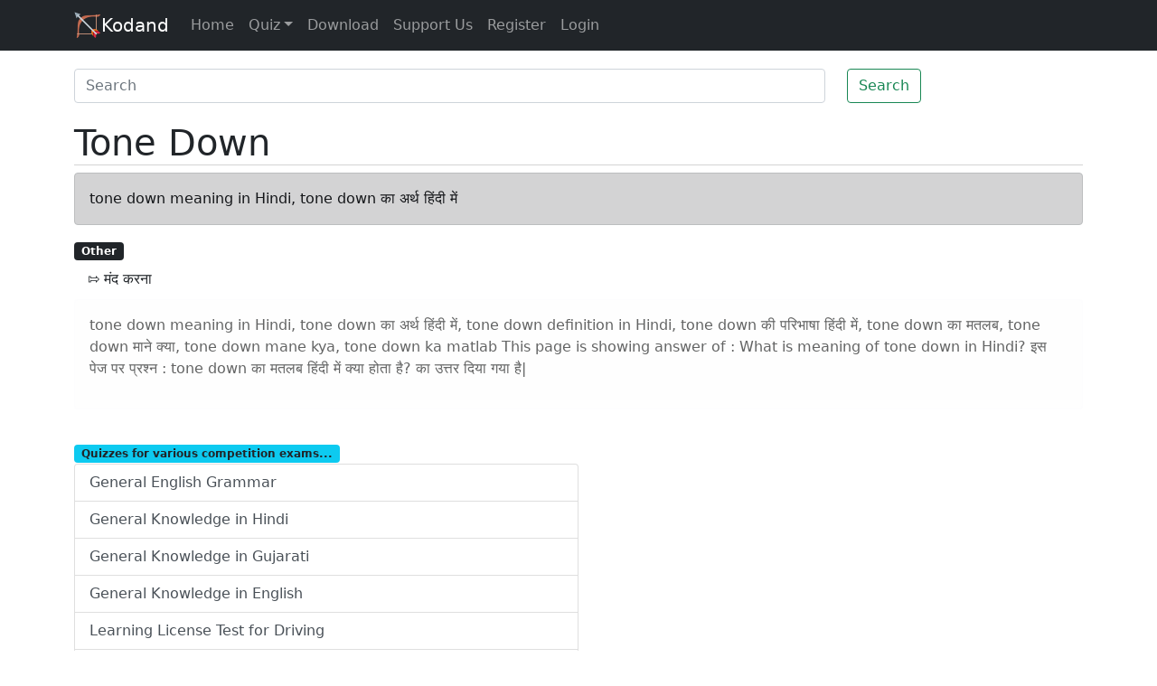

--- FILE ---
content_type: text/html; charset=utf-8
request_url: https://www.kodand.com/tone%20down-meaning-in-hindi
body_size: 3647
content:
<!doctype html>
<html lang="en" style="font-size: 16px;font-family: Roboto, Arial, sans-serif;" dir="ltr">
  <head>
    <meta charset="utf-8">
    <meta http-equiv="X-UA-Compatible" content="IE=edge">
    <meta name="viewport" content="width=device-width, initial-scale=1">
    <title>tone down meaning in Hindi, tone down का अर्थ हिंदी में</title>
    <meta name="description" content="tone down meaning in Hindi, tone down का अर्थ हिंदी में, tone down definition in Hindi, tone down की परिभाषा हिंदी में, tone down का मतलब, tone down माने क्या, tone down mane kya, tone down ka matlab This page is showing answer of : What is meaning of tone down in Hindi? इस पेज पर प्रश्न : tone down का मतलब हिंदी में क्या होता है? का उत्तर दिया गया है|" />
    <meta name="keywords" content="tone down meaning in Hindi, tone down का अर्थ हिंदी में, tone down definition in Hindi, tone down की परिभाषा हिंदी में, tone down का मतलब, tone down माने क्या, tone down mane kya, tone down ka matlab" />
    <link rel="canonical" href="https://www.kodand.com/tone%20down-meaning-in-hindi">
    <link href="/css/styles.pure.css" rel="stylesheet">
    <link rel="shortcut icon" type="image/x-icon" href="/img/favicon.png"/>
  </head>
  <body>
    <nav class="navbar navbar-expand-md navbar-dark bg-dark">
      <div class="container">
        <a class="navbar-brand" href="/"><img src="/img/icon-small.png" width="30" height="30" class="d-inline-block align-top" alt="Kodand">Kodand</a>
        <button class="navbar-toggler" type="button" data-bs-toggle="collapse" data-bs-target="#navbarsExampleDefault" aria-controls="navbarsExampleDefault" aria-expanded="false" aria-label="Toggle navigation">
          <span class="navbar-toggler-icon"></span>
        </button>

        <div class="collapse navbar-collapse" id="navbarsExampleDefault">
          <ul class="navbar-nav me-auto mb-2 mb-md-0">
            <li class="nav-item active">
              <a class="nav-link" href="/">Home</a>
            </li>
            <li class="nav-item dropdown">
              <a class="nav-link dropdown-toggle" href="#" id="dropdown01" data-bs-toggle="dropdown" aria-expanded="false">Quiz</a>
              <ul class="dropdown-menu" aria-labelledby="dropdown01">
                <li><a class="dropdown-item" href="/quiz/3/general-english-grammar-quiz">General English Grammar</a></li>
                <li><a class="dropdown-item" href="/quiz/15/general-knowledge-hindi-quiz">General Knowledge in Hindi</a></li>
                <li><a class="dropdown-item" href="/quiz/22/general-knowledge-gujarati-quiz">General Knowledge in Gujarati</a></li>
                <li><a class="dropdown-item" href="/quiz/9/general-knowledge-english-quiz">General Knowledge in English</a></li>
                <li><a class="dropdown-item" href="/quiz/21/learning-license-test-driving">Learning License Test for Driving</a></li>
                <a class="dropdown-item" href="/quiz/23/learning-license-test-driving-hindi">Learning License Test for Driving in Hindi</a></li>
              </ul>
            </li>
            
            <li class="nav-item">
              <a class="nav-link" href="/download">Download</a>
            </li>
            <li class="nav-item">
              <a class="nav-link" href="/support-us">Support Us</a>
            </li>
            <li class="nav-item">
              <a class="nav-link" href="/register">Register</a>
            </li>
            <li class="nav-item">
              <a class="nav-link" href="/login">Login</a>
            </li>
          </ul>
        </div>
      </div>
    </nav>
    <main class="container">
      <div class="row">
          <div class="col-12">
              <div class='row'>
                  <div class="col-12"><div style="padding-top:10px;padding-bottom: 10px;"></div></div>
                  <div class="col-12">
                      <form id='common_word_search_form' action='/means/search' method="get">
                          <div class='row'>
                              <div class='col-9'>
                                  <input class="form-control" autocomplete="off" list="suggestions" name="search_word" type="search" placeholder="Search" aria-label="Search" id="word_search" />
                                  <ul id="suggestions" class="list-group">
                                  </ul>
                              </div>
                              <div class='col-3'>
                                  <button class="btn btn-outline-success" type="submit">Search</button>
                              </div>
                          </div>
                      </form>
                  </div>
              </div>
              

<div class="col-12">
   <div style="padding-top:10px;padding-bottom: 10px;"></div>
</div>
<div class="col-12">
   <h1 style="border-bottom: 1px lightgray solid;text-transform: capitalize;">tone down</h1>
</div>

  
    
      
      
    
      
        
        
          <div class="dict_main_word col-12">
            <div class="alert alert-dark">tone down meaning in Hindi, tone down का अर्थ हिंदी में</div>
          </div>
          
            
              <div class="col-12"><span class="badge bg-dark">Other</span></div>
            

            <div class="col-12">
              <ul class="nav nav-pills">
                
                  
                    <li class="nav-item pills-space">⇰&nbsp;मंद करना</li>
                  
                
              </ul>
            </div>
            <div class="col-12" style="padding-top:10px;"></div>
          
        
      
      
    
  

  
    
      
        
        
      
    
      
    
  

  
  <div class="col-12 alert alert-light">
      <p>
          tone down meaning in Hindi, tone down का अर्थ हिंदी में, tone down definition in Hindi, tone down की परिभाषा हिंदी में, tone down का मतलब, tone down माने क्या, tone down mane kya, tone down ka matlab This page is showing answer of : What is meaning of tone down in Hindi? इस पेज पर प्रश्न : tone down का मतलब हिंदी में क्या होता है? का उत्तर दिया गया है|
      </p>
  </div>
  




<div class="col-12">
   <div style="padding-top:10px;padding-bottom: 10px;"></div>
</div>
<div class="col-12"> <span class="badge bg-pill bg-info text-dark">Quizzes for various competition exams...</span></div>
<div class="col-12 col-sm-12 col-md-8 col-lg-6">
   <div class="list-group"> <a href="/quiz/3/general-english-quiz" class="list-group-item list-group-item-action">General English Grammar</a> <a href="/quiz/15/general-knowledge-hindi-quiz" class="list-group-item list-group-item-action">General Knowledge in Hindi</a> <a href="/quiz/22/general-knowledge-gujarati-quiz" class="list-group-item list-group-item-action">General Knowledge in Gujarati</a> <a href="/quiz/9/general-knowledge-english-quiz" class="list-group-item list-group-item-action">General Knowledge in English</a> <a href="/quiz/21/learning-license-test-driving" class="list-group-item list-group-item-action">Learning License Test for Driving</a> <a href="/quiz/23/learning-license-test-driving-hindi" class="list-group-item list-group-item-action">Learning License Test for Driving in Hindi</a> </div>
</div>
<div class="col-12">
   <div style="padding-top:10px;padding-bottom: 10px;"></div>
</div>
          </div>
      </div>
    </main>
    <footer class="container py-5">
      <div class="row">
        <div class="col-12 col-md">
          <a class="brand" href="/"><img src="/img/icon-small.png" width="20" height="20" alt="Kodand"></a>
          <small class="d-block mb-3 text-muted">© 2021</small>
        </div>
        <div class="col-6 col-md">
          <h5>Links</h5>
          <ul class="list-unstyled text-small">
            <li><a class="link-secondary" href="/">Home</a></li>
            <li><a class="link-secondary" href="/download">Download</a></li>
            
            <li><a class="link-secondary" href="/sitemap">Sitemap</a></li>
            <li><a class="link-secondary" href="/quiz/15/general-knowledge-hindi-quiz">Quiz</a></li>
          </ul>
        </div>
        <div class="col-12 col-md">
          <h5>Quizzes</h5>
          <ul class="list-unstyled text-small">
            <li><a class="link-secondary" href="/quiz/3/general-english-grammar-quiz">General English Grammar</a></li>
            <li><a class="link-secondary" href="/quiz/15/general-knowledge-hindi-quiz">General Knowledge in Hindi</a></li>
            <li><a class="link-secondary" href="/quiz/22/general-knowledge-gujarati-quiz">General Knowledge in Gujarati</a></li>
            <li><a class="link-secondary" href="/quiz/9/general-knowledge-english-quiz">General Knowledge in English</a></li>
            <li><a class="link-secondary" href="/quiz/21/learning-license-test-driving">Learning License Test for Driving</a></li>
            <li><a class="link-secondary" href="/quiz/23/learning-license-test-driving-hindi">Learning License Test for Driving in Hindi</a></li>
          </ul>
        </div>
        <div class="col-6 col-md">
          <h5>About</h5>
          <ul class="list-unstyled text-small">
            <li><a class="link-secondary" href="/contact-us">Contact Us</a></li>
            <li><a class="link-secondary" href="/about-us">About Us</a></li>
            <li><a class="link-secondary" href="/privacy-policy">Privacy</a></li>
            <li><a class="link-secondary" href="/terms-conditions">Terms</a></li>
          </ul>
        </div>
        
      </div>
    </footer>
    <div id="overlay"></div>
    <script>!function(){function l(e){e=e.target.innerText.trim();document.getElementById("word_search").value=e,document.getElementById("common_word_search_form").submit()}document.getElementById("word_search").addEventListener("blur",function(){setTimeout(function(){document.getElementById("suggestions").innerHTML=""},500)}),document.getElementById("common_word_search_form").addEventListener("submit",function(e){return e.preventDefault(),""!==document.getElementById("word_search").value&&(window.location="/"+document.getElementById("word_search").value),!1});var t=null;document.getElementById("word_search").addEventListener("keyup",function(e){if(t)try{window.clearTimeout(t)}catch(e){}t=setTimeout(function(){var o,e;o=document.getElementById("word_search").value.trim(),(e=new XMLHttpRequest).open("GET","/suggestions/"+o),e.onreadystatechange=function(){if(4===this.readyState&&200===this.status){var e=this.responseText,t=JSON.parse(e),n="";if(0<Object.keys(t).length){t.unshift(decodeURI(o));for(var i in t)t[i]==o&&t.splice(i,1);o=decodeURI(document.getElementById("word_search").value.trim()),t.unshift(o);for(i in t)t[i]==o&&t.splice(i,1);for(i in t)n=n+'<li class="list-group-item autocompletean">'+decodeURI(t[i])+"</li>";document.getElementById("suggestions").innerHTML=n,setTimeout(function(){for(var e=document.getElementsByClassName("autocompletean"),t=0;t<e.length;t++)e[t].addEventListener("click",l)},10)}}},e.send()},1e3)});var e=localStorage.getItem("overlay_displayed"),n=Math.floor(3*Math.random())+1;function i(){document.getElementById("overlay").style.display="none"}document.body.addEventListener("mouseleave",function(){null!=e&&"0"!=e||2!==n||"kodand"===document.getElementsByTagName("html")[0].getAttribute("hindidictionaryinstalled")||(document.getElementById("overlay").innerHTML='<div class="text"><div style="position:absolute;top: 10px;right: 20px;font-size: 25px;cursor: pointer;color: gray;" id="overlay_close">X</div>Install Free Chrome extension <a href="https://chrome.google.com/webstore/detail/english-hindi-english-dic/bjlegmanlfckekanijakdoeedcjlihbn" class="btn btn-primary btn-lg">English-Hindi-English Dictionary</a><ul><li>Easy to use</li><li>Double click on any word or select it, to get meaning in English and Hindi</li><li>Pronuntiation of word and meanings</li><li>Easily hide popup if it is annoying, for given time, for particular site or for entire browser/all sites from settings.</li><li>No signup required</li></ul></div>',document.getElementById("overlay").style.display="block",document.getElementById("overlay").onclick=i,document.getElementById("overlay_close").onclick=i,e=1,localStorage.setItem("overlay_displayed","1"))}),window.addEventListener("message",e=>{e.origin.startsWith("chrome-extension://")&&e.data&&e.data.hindidictionaryinstalled&&!0===e.data.hindidictionaryinstalled&&document.getElementsByTagName("html")[0].setAttribute("hindidictionaryinstalled","kodand")})}();</script>
    <script>!function(){ var headel = document.getElementsByTagName('head')[0];  var scr1 = document.createElement("script"); scr1.setAttribute('integrity', 'sha384-ygbV9kiqUc6oa4msXn9868pTtWMgiQaeYH7/t7LECLbyPA2x65Kgf80OJFdroafW'); scr1.setAttribute('crossorigin', 'anonymous'); scr1.setAttribute('src', 'https://cdn.jsdelivr.net/npm/bootstrap@5.0.0-beta1/dist/js/bootstrap.bundle.min.js'); headel.appendChild(scr1);  var scr = document.createElement("script"); scr.setAttribute('data-ad-client', 'ca-pub-0009860897179862'); scr.setAttribute('async', ''); scr.setAttribute('src', 'https://pagead2.googlesyndication.com/pagead/js/adsbygoogle.js'); headel.appendChild(scr);}();</script>
  <script defer src="https://static.cloudflareinsights.com/beacon.min.js/vcd15cbe7772f49c399c6a5babf22c1241717689176015" integrity="sha512-ZpsOmlRQV6y907TI0dKBHq9Md29nnaEIPlkf84rnaERnq6zvWvPUqr2ft8M1aS28oN72PdrCzSjY4U6VaAw1EQ==" data-cf-beacon='{"version":"2024.11.0","token":"46859e6b688a4856aa8689220f5738c0","r":1,"server_timing":{"name":{"cfCacheStatus":true,"cfEdge":true,"cfExtPri":true,"cfL4":true,"cfOrigin":true,"cfSpeedBrain":true},"location_startswith":null}}' crossorigin="anonymous"></script>
</body>
</html>


--- FILE ---
content_type: text/html; charset=utf-8
request_url: https://www.google.com/recaptcha/api2/aframe
body_size: 265
content:
<!DOCTYPE HTML><html><head><meta http-equiv="content-type" content="text/html; charset=UTF-8"></head><body><script nonce="1ft6tijzBIv7iKgvRcbs9A">/** Anti-fraud and anti-abuse applications only. See google.com/recaptcha */ try{var clients={'sodar':'https://pagead2.googlesyndication.com/pagead/sodar?'};window.addEventListener("message",function(a){try{if(a.source===window.parent){var b=JSON.parse(a.data);var c=clients[b['id']];if(c){var d=document.createElement('img');d.src=c+b['params']+'&rc='+(localStorage.getItem("rc::a")?sessionStorage.getItem("rc::b"):"");window.document.body.appendChild(d);sessionStorage.setItem("rc::e",parseInt(sessionStorage.getItem("rc::e")||0)+1);localStorage.setItem("rc::h",'1763796131493');}}}catch(b){}});window.parent.postMessage("_grecaptcha_ready", "*");}catch(b){}</script></body></html>